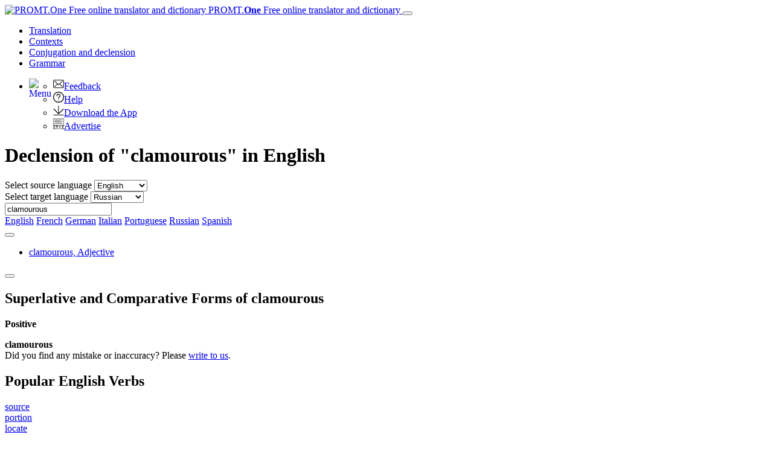

--- FILE ---
content_type: text/html; charset=utf-8
request_url: https://www.online-translator.com/conjugation%20and%20declension/english/clamourous
body_size: 12029
content:
<!DOCTYPE html>
<html lang="en" prefix="og: http://ogp.me/ns#">
<head>
    <meta charset="utf-8" />
    <meta http-equiv="X-UA-Compatible" content="IE=11" />
    <meta name="viewport" content="width=device-width, initial-scale=1.0" />
    <meta name="yandex" content="noyaca" />
    <meta property="og:site_name" content="PROMT.One" />
    <meta property="og:locale" content="en" />
    <meta property="og:url" content="https://www.online-translator.com/conjugation%20and%20declension/english/clamourous" />
        <meta property="og:title" content="Declension &quot;clamourous&quot; in English – decline | PROMT.One Conjugator" />
        <meta property="og:description" content="clamourous - declension in English: all forms of English nouns, plural, possessive case." />
        <title>Declension &quot;clamourous&quot; in English – decline | PROMT.One Conjugator</title>
        <meta name="description" content="clamourous - declension in English: all forms of English nouns, plural, possessive case." />
        <meta name="keywords" content="conjugation, declension, conjugate, decline, word forms, present tense, past tense, imperative, verb tenses, regular verbs, irregular verbs, participles, plural forms, degrees of comparison, noun, adjective , English, Russian, French, German, Spanish" />
    <meta name="google" content="notranslate" />
    <meta name="yandex-verification" content="de8cb249faec00f1" />

        <link rel="canonical" href="https://www.online-translator.com/conjugation%20and%20declension/english/clamourous" />

        <link rel="alternate" hreflang="ru" href="https://www.translate.ru/%D1%81%D0%BF%D1%80%D1%8F%D0%B6%D0%B5%D0%BD%D0%B8%D0%B5%20%D0%B8%20%D1%81%D0%BA%D0%BB%D0%BE%D0%BD%D0%B5%D0%BD%D0%B8%D0%B5/%D0%B0%D0%BD%D0%B3%D0%BB%D0%B8%D0%B9%D1%81%D0%BA%D0%B8%D0%B9/clamourous" />
    <link rel="alternate" hreflang="en" href="https://www.online-translator.com/conjugation%20and%20declension/english/clamourous" />
    <link rel="alternate" hreflang="de" href="https://www.online-translator.com/konjugation%20und%20deklination/englisch/clamourous" />
    <link rel="alternate" hreflang="fr" href="https://www.online-translator.com/conjugaison%20et%20d%C3%A9clinaison/anglais/clamourous" />
    <link rel="alternate" hreflang="es" href="https://www.online-translator.com/conjugaci%C3%B3n%20y%20declinaci%C3%B3n/ingl%C3%A9s/clamourous" />
    <link rel="alternate" hreflang="pt" href="https://www.online-translator.com/conjuga%C3%A7%C3%A3o%20e%20declina%C3%A7%C3%A3o/ingl%C3%AAs/clamourous" />


    
    <link rel="stylesheet" href="/css/lib.bundle.css?v=0sJZ41C7T-CNP8CpST3Nsz6UDV0" />
    <link rel="stylesheet" href="/css/desktop.bundle.css?v=mwMpjFAALIxIi22D_0ozNnQ_T8k" />


        <script type="text/javascript">
            var _gaq = _gaq || [];
            _gaq.push(['_setAccount', 'UA-152258-1']);
            _gaq.push(['_setDomainName', '.online-translator.com']);
            _gaq.push(['_setAllowLinker', true]);
            _gaq.push(['_trackPageview']);
            _gaq.push(['require', 'linkid']);
        </script>
        <script>
            window.dataLayer = window.dataLayer || [];
            function gtag() { dataLayer.push(arguments); }
            gtag('js', new Date());
            gtag('config', 'G-L7RYQD7BTB');
        </script>
    <link rel="shortcut icon" type="image/svg+xml" href="/img/favicon.svg" />

    <link rel="preconnect" href="https://cdn.advertronic.io" />
    <link rel="preload" href="https://cdn.advertronic.io/b/6c7a7aba-09e6-431f-a1ae-9ec08e07c4c8.json" as="fetch" type="application/json" crossorigin />
</head>
<body class=" en">

    <div class="content">
        <div id="mainBlock">
            <div class="main-content">
                <header>
                    <nav class="navbar navbar-expand-sm navbar-toggleable-sm">
    <div class="container-fluid">
        <a class="navbar-brand" href="/translation">
            <img src="/img/mebius_logo.png" class="pull-left" height="20" alt="PROMT.One Free online translator and dictionary" title="PROMT.One Free online translator and dictionary">
            PROMT.<b>One</b> <span>Free online translator and dictionary</span>
        </a>
        <button class="navbar-toggler" type="button" data-toggle="collapse" data-target=".navbar-collapse"
                aria-expanded="false" aria-label="Toggle navigation">
            <span class="navbar-toggler-icon"></span>
        </button>
        <div class="navbar-collapse collapse d-sm-inline-flex justify-content-between services-nav">
            <ul class="navbar-nav flex-grow-1 trru-menu">
                <li class="nav-item">
                    <a class="nav-link" data-page-ix="0" href="/translation" title="Translation">Translation</a>
                </li>
                <li class="nav-item">
                    <a class="nav-link" data-page-ix="2" href="/contexts" title="Contexts">Contexts</a>
                </li>
                <li class="nav-item active">
                    <a class="nav-link" data-page-ix="3" href="/conjugation%20and%20declension" title="Conjugation and declension">Conjugation <span class="ex-lg-screen-mi">and declension</span></a>
                </li>
                <li class="nav-item">
                        <a class="nav-link" data-page-ix="-2" href="/grammars" title="Grammar">Grammar</a>
                </li>
            </ul>
        </div>
        <div id="topNav">
            <ul class="nav navbar-nav navbar-right">
                <li class="dropdown">
                    <a href="#" class="dropdown-toggle ui-icon ui-more" data-toggle="dropdown" id="menuBttn"><img src="/img/menu.svg" width="22" height="22" style="float: left;" alt="Menu"></a>
                    <ul class="dropdown-menu no-pop dropdown-menu-right">
                        <li class="no-pop">
                            <a href="/feedback">
                                <img src="[data-uri]" class="ui-li-icon" alt="Feedback"  width="18" height="18">Feedback
                            </a>
                        </li>
                        <li class="no-pop">
                            <a href="/help/">
                                <img src="[data-uri]" class="ui-li-icon" alt="Help"  width="18" height="18">Help
                            </a>
                        </li>
                        <li class="no-pop">
                            <a href="/download/">
                                <img src="[data-uri]" class="ui-li-icon" alt="Download the App" width="18" height="18">Download the App
                            </a>
                        </li>
                        <li class="no-pop">
                            <a href="/about/advertise/">
                                <img src="[data-uri]" class="ui-li-icon" alt="Advertise"  width="18" height="18">Advertise
                            </a>
                        </li>
                    </ul>
                </li>
            </ul>
        </div>
    </div>
</nav>

                </header>
                <main>
                    

    <div class="title-content-h1">
        <h1>Declension of &quot;clamourous&quot; in English</h1>
    </div>

<div class="translationBlockWrap position-sticky" style="top:0;">
    <div class="row">
        <div class="form-group col-12 form-inline">
    <div class="lang-dict">
        <label for="fromLangs" class="form-label">Select source language</label>
        <select id="fromLangs" aria-label="Select source language">
<option data-route="english" data-to-values="fr de it pt ru es" selected="selected" value="en">English</option><option data-route="french" data-to-values="en de ru es" value="fr">French</option><option data-route="german" data-to-values="en fr ru es" value="de">German</option><option data-route="italian" data-to-values="en ru" value="it">Italian</option><option data-route="portuguese" data-to-values="en" value="pt">Portuguese</option><option data-route="russian" data-to-values="en fr de es" value="ru">Russian</option><option data-route="spanish" data-to-values="en fr de ru" value="es">Spanish</option>        </select>
    </div>
    <div class="lang-dict-hidden">
        <label for="toLangs" class="form-label">Select target language</label>
        <select id="toLangs" aria-label="Select target language">
<option data-route="french" value="fr">French</option><option data-route="german" value="de">German</option><option data-route="italian" value="it">Italian</option><option data-route="portuguese" value="pt">Portuguese</option><option data-route="russian" selected="selected" value="ru">Russian</option><option data-route="spanish" value="es">Spanish</option>        </select>
    </div>


    <div class="sourceTextBlock">
        <input type="text" id="sText" value="clamourous" placeholder="Type to translate..." class="sourceTextDict form-control" spellcheck="true" lang="en"/>
        <a href="#" class="dict" id="clText" title="Clear"></a>
        <a href="javascript:;" id="btnTranslate" class="btn gramm-bttn" title="Conjugate"> </a>
        <div class="ea-notFound"></div>
        <div id="keyboard-container"></div>
    </div>

</div>

    </div>
</div>
<div class="dirLinks">
        <div>
                <a href="/conjugation and declension/english" class="lang-line current"><span class="lang-icon icon-en"></span> English</a>
                <a href="/conjugation and declension/french" class="lang-line "><span class="lang-icon icon-fr"></span> French</a>
                <a href="/conjugation and declension/german" class="lang-line "><span class="lang-icon icon-de"></span> German</a>
                <a href="/conjugation and declension/italian" class="lang-line "><span class="lang-icon icon-it"></span> Italian</a>
                <a href="/conjugation and declension/portuguese" class="lang-line "><span class="lang-icon icon-pt"></span> Portuguese</a>
                <a href="/conjugation and declension/russian" class="lang-line "><span class="lang-icon icon-ru"></span> Russian</a>
                <a href="/conjugation and declension/spanish" class="lang-line "><span class="lang-icon icon-es"></span> Spanish</a>
        </div>
</div>
<div class="lg-gr-bg">
        <div>
            <div xmlns:msxsl="urn:schemas-microsoft-com:xslt">
  <div id="fullDictInfo">
    <div id="tabContent" class="tabs1 tab-content&#xA;					">
      <div class="nav-tabs-line">
        <div class="tabs-control tabs-control_direction-left"><button tabindex="-1" class="tabs-controlButton scroll-left"></button></div>
        <ul class="tabs1_caption nav nav-tabs" role="tablist">
          <li role="presentation" class="nav-item" data-pspkey="2" data-position="1"><a data-toggle="tab" role="tab" id="fwi1-tab" class="nav-link active" aria-selected="true" href="#fwi1" aria-controls="fwi1">clamourous, <span class="psp">Adjective </span><br><span class="addWForms"> </span></a></li>
        </ul>
        <div class="tabs-control tabs-control_direction-right"><button tabindex="-1" class="tabs-controlButton scroll-right"></button></div>
      </div>
      <style>
		.tabsContent[data-pspKey= "4"] .cform_group {
			width: auto;
		}
	</style>
      <div role="tabpanel" id="fwi1" data-pspKey="2" aria-labelledby="fwi1-tab" class="fwiDiv tabsContent tab-pane fade show active">
        <div class="wordFormsSection &#xA;			  ">
          <div class="fwi_gramDiv" id="fwi_gram1"><span class="sforms_src"><h2 class="sforms_info forms-section">Superlative and Comparative Forms of <b><span class="source_only">clamourous</span></b><span class="transcription"></span><span class="otherImportantForms" style="display:none;" data-psp="2"> </span><span class="pronunciation"><span style="width:20px; height:17px;" class="pbf_s" id="speaker_on1"></span></span></h2>
              <div class="wordforms table">
                <div class="cform_group">
                  <p class="phdr"><b class="hdr">Positive</b></p><span class="transl_form ins"><b>clamourous</b></span><br></div>
              </div></span></div>
        </div>
      </div>
    </div>
  </div>
</div>
            <div class="disclaimer2 mt-3">Did you find any mistake or inaccuracy?  Please <a href="/feedback">write to us</a>.</div>
        </div>
        <form id="dfeedback" target="_blank" action="/feedback/dictionary" method="post">
            <input type="hidden" id="originalUrl" name="originalUrl" />
        <input name="__RequestVerificationToken" type="hidden" value="CfDJ8DH3ktSSPPxDoy6ijXj_1i7_V5shFGQlmXqO1q6ikLtJIQrl1uD4I58Jm_sQzDit73t_w9f5JK7jwStTziSTid_Ljnr_l0Vg8YVU_0FhuJKKxKWENyqbV0V4CSUHKELJ31Gm9ls7pd673VYS90wbEOQ" /></form>
        <div id="descriptionText">
                
<div id="bestVerbs">
   
    <h2>Popular English Verbs</h2>
    <div class="verbsList" style="max-height: 999999px;">
            <a href="/conjugation%20and%20declension/english/source#3" title='Conjugate verb &quot;source&quot; '>source</a><br>
            <a href="/conjugation%20and%20declension/english/portion#3" title='Conjugate verb &quot;portion&quot; '>portion</a><br>
            <a href="/conjugation%20and%20declension/english/locate#3" title='Conjugate verb &quot;locate&quot; '>locate</a><br>
            <a href="/conjugation%20and%20declension/english/be%20back#3" title='Conjugate verb &quot;be back&quot; '>be back</a><br>
            <a href="/conjugation%20and%20declension/english/accuse#3" title='Conjugate verb &quot;accuse&quot; '>accuse</a><br>
            <a href="/conjugation%20and%20declension/english/include#3" title='Conjugate verb &quot;include&quot; '>include</a><br>
            <a href="/conjugation%20and%20declension/english/announce#3" title='Conjugate verb &quot;announce&quot; '>announce</a><br>
            <a href="/conjugation%20and%20declension/english/declare#3" title='Conjugate verb &quot;declare&quot; '>declare</a><br>
            <a href="/conjugation%20and%20declension/english/bond#3" title='Conjugate verb &quot;bond&quot; '>bond</a><br>
            <a href="/conjugation%20and%20declension/english/vehicle#3" title='Conjugate verb &quot;vehicle&quot; '>vehicle</a><br>
            <a href="/conjugation%20and%20declension/english/fraud#3" title='Conjugate verb &quot;fraud&quot; '>fraud</a><br>
            <a href="/conjugation%20and%20declension/english/make%20use#3" title='Conjugate verb &quot;make use&quot; '>make use</a><br>
            <a href="/conjugation%20and%20declension/english/confirm#3" title='Conjugate verb &quot;confirm&quot; '>confirm</a><br>
            <a href="/conjugation%20and%20declension/english/mess#3" title='Conjugate verb &quot;mess&quot; '>mess</a><br>
            <a href="/conjugation%20and%20declension/english/prime#3" title='Conjugate verb &quot;prime&quot; '>prime</a><br>
            <a href="/conjugation%20and%20declension/english/desire#3" title='Conjugate verb &quot;desire&quot; '>desire</a><br>
            <a href="/conjugation%20and%20declension/english/stabilize#3" title='Conjugate verb &quot;stabilize&quot; '>stabilize</a><br>
            <a href="/conjugation%20and%20declension/english/coach#3" title='Conjugate verb &quot;coach&quot; '>coach</a><br>
            <a href="/conjugation%20and%20declension/english/shed#3" title='Conjugate verb &quot;shed&quot; '>shed</a><br>
            <a href="/conjugation%20and%20declension/english/sentence#3" title='Conjugate verb &quot;sentence&quot; '>sentence</a><br>
            <a href="/conjugation%20and%20declension/english/explore#3" title='Conjugate verb &quot;explore&quot; '>explore</a><br>
            <a href="/conjugation%20and%20declension/english/sustained#3" title='Conjugate verb &quot;sustained&quot; '>sustained</a><br>
            <a href="/conjugation%20and%20declension/english/start#3" title='Conjugate verb &quot;start&quot; '>start</a><br>
            <a href="/conjugation%20and%20declension/english/trump#3" title='Conjugate verb &quot;trump&quot; '>trump</a><br>
            <a href="/conjugation%20and%20declension/english/fix#3" title='Conjugate verb &quot;fix&quot; '>fix</a><br>
            <a href="/conjugation%20and%20declension/english/fruit#3" title='Conjugate verb &quot;fruit&quot; '>fruit</a><br>
            <a href="/conjugation%20and%20declension/english/drink#3" title='Conjugate verb &quot;drink&quot; '>drink</a><br>
            <a href="/conjugation%20and%20declension/english/turn%20off#3" title='Conjugate verb &quot;turn off&quot; '>turn off</a><br>
            <a href="/conjugation%20and%20declension/english/interpret#3" title='Conjugate verb &quot;interpret&quot; '>interpret</a><br>
            <a href="/conjugation%20and%20declension/english/marry#3" title='Conjugate verb &quot;marry&quot; '>marry</a><br>
            <a href="/conjugation%20and%20declension/english/designate#3" title='Conjugate verb &quot;designate&quot; '>designate</a><br>
            <a href="/conjugation%20and%20declension/english/rise#3" title='Conjugate verb &quot;rise&quot; '>rise</a><br>
            <a href="/conjugation%20and%20declension/english/handle#3" title='Conjugate verb &quot;handle&quot; '>handle</a><br>
            <a href="/conjugation%20and%20declension/english/cup#3" title='Conjugate verb &quot;cup&quot; '>cup</a><br>
            <a href="/conjugation%20and%20declension/english/eye#3" title='Conjugate verb &quot;eye&quot; '>eye</a><br>
            <a href="/conjugation%20and%20declension/english/burn#3" title='Conjugate verb &quot;burn&quot; '>burn</a><br>
    </div>
   
</div>
    <div id="originalDescription">
        <h2 class="h2-small">Conjugation of English verbs</h2>
        <p>
            English is a global language. Speaking and understanding English improves one's chances of obtaining
            a more prestigious education, finding a job with a good salary, and communicating with others when
            travelling abroad or on business. Do you want to be proficient in English, both orally and in writing?
            Уou don't need to learn the forms of verb conjugation if you have the service PROMT.One Conjugator at hand. The grammatical
            structure of English is simpler than in other languages. However, the use of verb tenses such as
            Present Perfect, Past Simple and Present Continuous can cause difficulties.
            The PROMT.One service will help you master the nuances.
        </p>

        <h2 class="h2-small">English verb conjugation tables</h2>
        <p>
            In English, verbs can be regular and irregular. Regular verbs form the past tense and past
            participle as per the standard rule: with the addition of &ldquo;-ed&rdquo;.
            Irregular verbs have their own unique forms that need to be remembered.
            There are only about 200 irregular verbs in English, but only about 100 of these are in active
            use in speech. Novice learners always panic that it is impossible to remember so much information.
            They are wrong, there is a way: look up the correct conjugation forms of each new, unfamiliar
            English verb in the PROMT.One Conjugator. The detailed conjugation tables for both regular
            and irregular English verbs will really help you to learn the language faster.
        </p>

        <h2 class="h2-small">How do I use the English verb conjugator?</h2>
        <p>
            PROMT.One conjugator helps you to conjugate English verbs quickly and easily. Type the infinitive or any other form of any regular verb
            (<a href="/conjugation%20and%20declension/english/like#3#2">like</a>,
            <a href="/conjugation%20and%20declension/english/want">want</a>,
            <a href="/conjugation%20and%20declension/english/study#3#2">study</a>,
            <a href="/conjugation%20and%20declension/english/improve">improve</a>,
            <a href="/conjugation%20and%20declension/english/stop">stop</a>,
            <a href="/conjugation%20and%20declension/english/travel">travel</a>),
            irregular verb (<a href="/conjugation%20and%20declension/english/be">be</a>,
            <a href="/conjugation%20and%20declension/english/come">come</a>,
            <a href="/conjugation%20and%20declension/english/bring">bring</a>,
            <a href="/conjugation%20and%20declension/english/do">do</a>,
            <a href="/conjugation%20and%20declension/english/buy">buy</a>,
            <a href="/conjugation%20and%20declension/english/drive">drive</a>)
            or phrasal verb (<a href="/conjugation%20and%20declension/english/come%20back">come back</a>,
            <a href="/conjugation%20and%20declension/english/get%20out">get out</a>,
            <a href="/conjugation%20and%20declension/english/see%20off">see off</a>)
            into the search box and get full information on all tenses, persons, and numbers of the verb. If the word can
            be used as both a noun and a verb
            (<a href="/conjugation%20and%20declension/english/can">can</a>,
            <a href="/conjugation%20and%20declension/english/bear">bear</a>,
            <a href="/conjugation%20and%20declension/english/convert">convert</a>,
            <a href="/conjugation%20and%20declension/english/try">try</a>,
            <a href="/conjugation%20and%20declension/english/building">building</a>),
            the Conjugation and Declension service will show you all the options available.
        </p>
        <p>
            Using PROMT.One you can easily check the plural form of any English noun
            (<a href="/conjugation%20and%20declension/english/map">map</a>,
            <a href="/conjugation%20and%20declension/english/man">man</a>,
            <a href="/conjugation%20and%20declension/english/ox">ox</a>,
            <a href="/conjugation%20and%20declension/english/lady">lady</a>,
            <a href="/conjugation%20and%20declension/english/lady">knife</a>,
            <a href="/conjugation%20and%20declension/english/potato">potato</a>,
            <a href="/conjugation%20and%20declension/english/hair ">hair</a>).
            To open the Context section, click any word in the table.
        </p>
    </div>

        </div>

    <div id="bttBanner">
        <div id="topAdvBlockD">
                    <advertronic-slot data-name="onlinetranslatorcom_728x90js_desk"></advertronic-slot>
        </div>
    </div>


    <div class="description">
        <p>
            PROMT.One is a fast and helpful tool for any language learner. Check the conjugation of verbs and see the table of tenses  for  <strong>English</strong>, <strong>German</strong>, <strong>Russian</strong>, <strong>French</strong>, <strong>Italian</strong>, <strong>Portuguese</strong> and <strong>Spanish</strong>. 
        </p>
    </div>
</div>

                        <div id="bottomAdvBlock" class="bottom-ronic">
                            <center>
                                        <advertronic-slot data-name="onlinetranslatorcom_700x385_multiplex"></advertronic-slot>

                            </center>
                        </div>
                </main>
                <footer>
                    <div class="text-center" style="border-top: 1px solid #aaa; padding-top: 20px">
    <div id="bott_link">
        <form class="form-inline" id="uiForm" action="/uilang?returnUrl=%2Fconjugation%2520and%2520declension%2Fenglish%2Fclamourous" method="post">
            <p>
                <a href="/about/">About service</a> | <a href="/about/terms">Terms</a> | <a href="/about/privacy">Privacy policy</a> 
                | <a href="/about/advertise/">Advertizing on PROMT.One</a> | <a href="/help/">Help</a> 
                | <a href="javascript:;" onclick="javascript: setTimeout('$(\'#uiMobile\').submit();', 0); return false;">Mobile version</a> |
                  <label for="uiLang" class="form-label">Select a language</label>
                <select name="uiLang" id="uiLangs" class="selectpicker langselectformlist" data-container="body" aria-label="Select a language" onchange="javascript:setTimeout('$(\'#uiForm\').submit();', 0)">
                    <option value="ru" data-icon="lang-icon icon-ru">Русский</option>
                    <option value="en" data-icon="lang-icon icon-en" selected="selected">English</option>
                    <option value="de" data-icon="lang-icon icon-de">Deutsch</option>
                    <option value="fr" data-icon="lang-icon icon-fr">Fran&#231;ais</option>
                    <option value="es" data-icon="lang-icon icon-es">Espa&#241;ol</option>
                    <option value="pt" data-icon="lang-icon icon-pt">Portugu&#234;s</option>
                </select>
            </p>
        <input name="__RequestVerificationToken" type="hidden" value="CfDJ8DH3ktSSPPxDoy6ijXj_1i7_V5shFGQlmXqO1q6ikLtJIQrl1uD4I58Jm_sQzDit73t_w9f5JK7jwStTziSTid_Ljnr_l0Vg8YVU_0FhuJKKxKWENyqbV0V4CSUHKELJ31Gm9ls7pd673VYS90wbEOQ" /></form>
        <form class="form-inline" id="uiMobile" action="/uimobile?returnUrl=%2Fconjugation%2520and%2520declension%2Fenglish%2Fclamourous" method="post">
        <input name="__RequestVerificationToken" type="hidden" value="CfDJ8DH3ktSSPPxDoy6ijXj_1i7_V5shFGQlmXqO1q6ikLtJIQrl1uD4I58Jm_sQzDit73t_w9f5JK7jwStTziSTid_Ljnr_l0Vg8YVU_0FhuJKKxKWENyqbV0V4CSUHKELJ31Gm9ls7pd673VYS90wbEOQ" /></form>
    </div>
    <p><a href="https://www.promt.com">© PROMT,  2010 - 2026</a></p>
</div>

<div class="text-center footer-link">
    <p>
        <a href="/translation/english-german">English translation</a>,
        <a href="/translation/russian-english">Russian translation</a>,
        <a href="/translation/german-english">German translation</a>,
        <a href="/translation/french-english">French translation</a>,
        <a href="/translation/spanish-english">Spanish translation</a>,
        <a href="/translation/italian-english">Italian translation</a>,
        <a href="/translation/azerbaijani-english">Azerbaijani translation</a>,
        <a href="/translation/arabic-english">Arabic translation</a>,
        <a href="/translation/hebrew-english">Hebrew translation</a>,
        <a href="/translation/kazakh-english">Kazakh translation</a>,
        <a href="/translation/chinese-english">Chinese translation</a>,
        <a href="/translation/korean-english">Korean translation</a>,
        <a href="/translation/portuguese-english">Portuguese translation</a>,
        <a href="/translation/tatar-english">Tatar translation</a>,
        <a href="/translation/turkish-english">Turkish translation</a>,
        <a href="/translation/turkmen-english">Turkmen translation</a>,
        <a href="/translation/uzbek-english">Uzbek translation</a>,
        <a href="/translation/ukrainian-english">Ukrainian translation</a>,
        <a href="/translation/finnish-english">Finnish translation</a>,
        <a href="/translation/estonian-english">Estonian translation</a>,
        <a href="/translation/japanese-english">Japanese translation</a>
        <br>
        <a href="/conjugation%20and%20declension/spanish">Spanish conjugation</a>,
        <a href="/conjugation%20and%20declension/english">English conjugation</a>,
        <a href="/conjugation%20and%20declension/german">German conjugation</a>,
        <a href="/conjugation%20and%20declension/italian">Italian conjugation</a>,
        <a href="/conjugation%20and%20declension/portuguese">Portuguese conjugation</a>,
        <a href="/conjugation%20and%20declension/russian">Russian conjugation</a>,
        <a href="/conjugation%20and%20declension/french">French conjugation</a>.
    </p>
</div>
<div class="row footer-link">
    <div class="col-4 text-left">
        <h4>Features</h4>
        <p>
            <a href="/translation/english-german">Text Translation</a><br>
            <a href="/contexts">Context Examples</a><br>
            <a href="/conjugation%20and%20declension">Conjugation and Declension</a>
        </p>

    </div>
    <div class="col-4 text-left">
        <h4>Free apps</h4>
        <p>
            <a href="https://redirect.appmetrica.yandex.com/serve/314632953634284942?ct=Translate.Ru_home-page&lang=us">PROMT.One for iOS</a><br>
            <a href="https://redirect.appmetrica.yandex.com/serve/386621284076766672?referrer=utm_source%3DTranslate.Ru%26utm_medium%3Dhome-page%26utm_content%3Dlink%26utm_campaign%3Dpremium">PROMT.One for Android</a><br>
        </p>
    </div>
    <div class="col-4 text-left">
        <h4>Offers</h4>
        <p>
            <a href="/tools">For developers</a>
        </p>
    </div>
</div>

                </footer>
            </div>
        </div>
        <div id="rightAdvExtBlock">
            <center>
                <div id="rightAdvBlock">
                    <p class="hdr text-center">Advert</p>
                    <div id="Adv240" class="top-right-ronic">
                    </div>
                </div>
            </center>

            <div class="slider-right-ronic">
            </div>

        </div>

            <div id="goLogin" class="modal fade bs-example-modal-sm" tabindex="-1" role="dialog" data-backdrop="static">
            <div class="modal-dialog modal-sm" role="document">
                <div class="modal-content">
                    <div class="modal-header">
                        <h5 class="modal-title">Add to Favorites</h5>
                        <button type="button" class="close" data-dismiss="modal" aria-label="close"><span aria-hidden="true">&times;</span></button>
                    </div>
                    <div class="modal-body">
                        <p>You must be logged in to add to Favorites</p>
<p><a href="/account/login?parentUrl=https%3A%2F%2Fwww.online-translator.com&amp;lang=en" class="ui-link">Log In</a> or <a href="/account/register?parentUrl=https%3A%2F%2Fwww.online-translator.com&amp;lang=en" class="ui-link">Register</a></p>
                    </div>
                </div>
            </div>
    </div>


        <form id="sfeedback" target="_blank" action="/feedback/samples" method="post">
            <input type="hidden" id="soriginal" name="soriginal" />
            <input type="hidden" id="stranslation" name="stranslation" />
            <input type="hidden" id="sdirCode" name="sdirCode" />
        <input name="__RequestVerificationToken" type="hidden" value="CfDJ8DH3ktSSPPxDoy6ijXj_1i7_V5shFGQlmXqO1q6ikLtJIQrl1uD4I58Jm_sQzDit73t_w9f5JK7jwStTziSTid_Ljnr_l0Vg8YVU_0FhuJKKxKWENyqbV0V4CSUHKELJ31Gm9ls7pd673VYS90wbEOQ" /></form>

    </div>

        <div style="display:none;">
            <audio id="fAudio" controls src="/img/zero.mp3"></audio>
        </div>
        <!-- Yandex.Metrika counter -->
        <noscript><div><img src="https://mc.yandex.ru/watch/99721186" style="position:absolute; left:-9999px;" alt="" /></div></noscript>
        <!-- /Yandex.Metrika counter -->
        <div id="CookieConsent"><a href="javascript:cookieConsent();" class="okBtt btn btn-success">OK</a>By continuing to use this website you agree with our use of cookies. We and our partners will collect data and use cookies for ad personalization and measurement.  <a href='/about/privacy'>Learn how</a></div>



    <div class="slider-left-ronic">
    </div>

    <div><input id="_paft" type="hidden" value="A7afvwjeWM0rz5nqV5MnDC4mUxc0iBHsQ2i9AAi-0GiFYSPe8k9xPCYrD-6-PuZZ5Iyor29PMpc4A0pxEIk" />
<input id="_xsrf" type="hidden" value="CfDJ8DH3ktSSPPxDoy6ijXj_1i7_V5shFGQlmXqO1q6ikLtJIQrl1uD4I58Jm_sQzDit73t_w9f5JK7jwStTziSTid_Ljnr_l0Vg8YVU_0FhuJKKxKWENyqbV0V4CSUHKELJ31Gm9ls7pd673VYS90wbEOQ" />
</div>
        <script src="/js/lib.bundle.js?v=vSe5slMDvh7OyGagpCmhZJnq2YY"></script>
    <script src="/js/site.bundle.js?v=Em3j5gWUs2xBQKSjXAgNE-gVURc"></script>
        <script src="/js/trru.bundle.js?v=zQjXBgW3gN05R6-sNUYfgpPKgoc"></script>
        <script src="/js/page3.bundle.js?v=zhYMr933m-D_RQL7euznvEWeAZs"></script>

    
<script>
    (function () {
        window.trruVars = {
            uiLang: "en",
            isMobile: false,
            isPageSpeed: false,
            isiOs: false,
            userPaid: false,
            capLink: "https://www.promt.com/translation_software/?utm_campaign=zaglush&amp;utm_medium=banner&amp;utm_source=otcomen",
            addFox: {
  "AddFoxTopBanner": {
    "id": "adfox_168502522855792315",
    "pp": "h",
    "p2": "gyus"
  },
  "AddFoxBottomBanner": {
    "id": "adfox_168502513517474184",
    "pp": "i",
    "p2": "gvoe"
  },
  "AddFoxRightBanner160": {
    "id": "adfox_174419036827895517",
    "pp": "g",
    "p2": "gzoz"
  },
  "AddFoxRightBanner300": {
    "id": "adfox_174419036827895517",
    "pp": "g",
    "p2": "jleg"
  },
  "AddFoxLeftBanner": {
    "id": "adfox_168502466452369275",
    "pp": "g",
    "p2": "gynm"
  },
  "AddFoxGPBanner": {
    "id": "adfox_168502209460193526",
    "pp": "g",
    "p2": "fhnn"
  },
  "AddFoxRuGPDesktopBanner": {
    "id": "adfox_168502233925622295",
    "pp": "i",
    "p2": "hxng"
  },
  "AddFoxRuGPMobileBanner": {
    "id": "adfox_168502280220875340",
    "pp": "i",
    "p2": "hxnf"
  },
  "AddFoxTopTopMobileBanner": {
    "id": "adfox_16850255279394518",
    "pp": "g",
    "p2": "ghqj"
  },
  "AddFoxTopMiddleMobileBanner": {
    "id": "adfox_168502530514482437",
    "pp": "g",
    "p2": "gkma"
  },
  "AddFoxBottomMobileBanner": {
    "id": "adfox_168502546250456977",
    "pp": "i",
    "p2": "fpwy"
  },
  "AdFoxSliderBanner": {
    "id": "adfox_170299435813511452",
    "pp": "i",
    "p2": "hvvk"
  },
  "AdFoxSliderRightBanner": {
    "id": "adfox_173321875359435517",
    "pp": "i",
    "p2": "jhwd"
  },
  "AdFoxStickyBanner": {
    "id": "adfox_163473416317316143",
    "pp": "i",
    "p2": "hjqx"
  },
  "AdFoxFloorBanner": {
    "blockId": "",
    "type": "floorAd"
  },
  "AdFoxFloorBannerBig": {
    "blockId": "",
    "type": "floorAd"
  },
  "AddFoxSiteId": "edce",
  "FatChilliSiteId": "online-translator.com",
  "FatChilliAd": true,
  "isFC": {
    "left": false,
    "right": false,
    "bottom": false
  },
  "dfpAds": false
},
            clickiocdnID: "199432",
            runAds: true,
            gaId: "G-L7RYQD7BTB",
        };
    })();
</script>
        <script>
    (function () {
        window.trruMsgs = {
            copyText: "Copy text",
            copyTranslation: "Copy translation",
            showAll: "show all",
            hide: "hide",
            addToFav: "Add to My translations",
            removeToFav: "Delete from Favorites",
            close: "Close",
            virtualKeyboard: "Virtual keyboard"
        };
    })();
</script>
    
    <script>
        $(document).ready(function () {
            var state = {
                isMobile: false,
                hasResult: true,
                formSeek: 'clamourous',
                dirCode: 'en-ru',
                from: 'en',
                to: 'ru',
                chars: 10,
                words: 1,
                time: 52,
                refType: 'OtherBot'
            };
            trru.onLoad(3, state);
            trru.grammar = new trruGrammar();
            trru.grammar.init();
        });
    </script>


</body>
</html>
